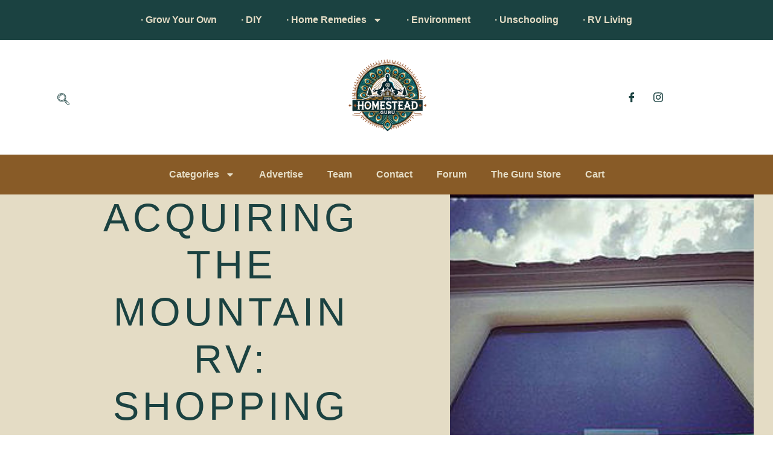

--- FILE ---
content_type: text/html; charset=utf-8
request_url: https://www.google.com/recaptcha/api2/aframe
body_size: -84
content:
<!DOCTYPE HTML><html><head><meta http-equiv="content-type" content="text/html; charset=UTF-8"></head><body><script nonce="OKRXDRRMbnHgHTr2ENt8OQ">/** Anti-fraud and anti-abuse applications only. See google.com/recaptcha */ try{var clients={'sodar':'https://pagead2.googlesyndication.com/pagead/sodar?'};window.addEventListener("message",function(a){try{if(a.source===window.parent){var b=JSON.parse(a.data);var c=clients[b['id']];if(c){var d=document.createElement('img');d.src=c+b['params']+'&rc='+(localStorage.getItem("rc::a")?sessionStorage.getItem("rc::b"):"");window.document.body.appendChild(d);sessionStorage.setItem("rc::e",parseInt(sessionStorage.getItem("rc::e")||0)+1);localStorage.setItem("rc::h",'1764386453338');}}}catch(b){}});window.parent.postMessage("_grecaptcha_ready", "*");}catch(b){}</script></body></html>

--- FILE ---
content_type: text/css
request_url: https://mail.thedetox.guru/wp-content/uploads/elementor/css/post-10961.css?ver=1764017720
body_size: 18593
content:
.elementor-10961 .elementor-element.elementor-element-2f97a42a{--display:flex;--flex-direction:row;--container-widget-width:calc( ( 1 - var( --container-widget-flex-grow ) ) * 100% );--container-widget-height:100%;--container-widget-flex-grow:1;--container-widget-align-self:stretch;--flex-wrap-mobile:wrap;--align-items:stretch;--gap:20px 20px;--row-gap:20px;--column-gap:20px;--padding-top:0px;--padding-bottom:0px;--padding-left:20px;--padding-right:20px;}.elementor-10961 .elementor-element.elementor-element-2f97a42a:not(.elementor-motion-effects-element-type-background), .elementor-10961 .elementor-element.elementor-element-2f97a42a > .elementor-motion-effects-container > .elementor-motion-effects-layer{background-color:var( --e-global-color-542a76a );}.elementor-10961 .elementor-element.elementor-element-846b4c2{--display:flex;--justify-content:center;--padding-top:0%;--padding-bottom:0%;--padding-left:10%;--padding-right:10%;}.elementor-10961 .elementor-element.elementor-element-846b4c2:not(.elementor-motion-effects-element-type-background), .elementor-10961 .elementor-element.elementor-element-846b4c2 > .elementor-motion-effects-container > .elementor-motion-effects-layer{background-color:var( --e-global-color-542a76a );}.elementor-widget-theme-post-title .elementor-heading-title{font-family:var( --e-global-typography-primary-font-family ), Sans-serif;font-weight:var( --e-global-typography-primary-font-weight );color:var( --e-global-color-primary );}.elementor-10961 .elementor-element.elementor-element-c29844f{text-align:center;}.elementor-10961 .elementor-element.elementor-element-c29844f .elementor-heading-title{font-family:"Special Elite", Sans-serif;font-size:65px;font-weight:300;text-transform:uppercase;font-style:normal;text-decoration:none;line-height:1.2em;letter-spacing:6px;word-spacing:0px;color:var( --e-global-color-primary );}.elementor-widget-post-info .elementor-icon-list-item:not(:last-child):after{border-color:var( --e-global-color-text );}.elementor-widget-post-info .elementor-icon-list-icon i{color:var( --e-global-color-primary );}.elementor-widget-post-info .elementor-icon-list-icon svg{fill:var( --e-global-color-primary );}.elementor-widget-post-info .elementor-icon-list-text, .elementor-widget-post-info .elementor-icon-list-text a{color:var( --e-global-color-secondary );}.elementor-widget-post-info .elementor-icon-list-item{font-family:var( --e-global-typography-text-font-family ), Sans-serif;font-weight:var( --e-global-typography-text-font-weight );}.elementor-10961 .elementor-element.elementor-element-227b7737 > .elementor-widget-container{margin:60px 0px 30px 0px;}.elementor-10961 .elementor-element.elementor-element-227b7737 .elementor-icon-list-icon i{color:#1E1E1E;font-size:14px;}.elementor-10961 .elementor-element.elementor-element-227b7737 .elementor-icon-list-icon svg{fill:#1E1E1E;--e-icon-list-icon-size:14px;}.elementor-10961 .elementor-element.elementor-element-227b7737 .elementor-icon-list-icon{width:14px;}.elementor-10961 .elementor-element.elementor-element-227b7737 .elementor-icon-list-text, .elementor-10961 .elementor-element.elementor-element-227b7737 .elementor-icon-list-text a{color:var( --e-global-color-primary );}.elementor-10961 .elementor-element.elementor-element-227b7737 .elementor-icon-list-item{font-family:"Jost", Sans-serif;font-size:14px;font-weight:300;text-transform:uppercase;font-style:normal;text-decoration:none;line-height:20px;letter-spacing:5px;word-spacing:0px;}.elementor-widget-author-box .elementor-author-box__name{color:var( --e-global-color-secondary );font-family:var( --e-global-typography-primary-font-family ), Sans-serif;font-weight:var( --e-global-typography-primary-font-weight );}.elementor-widget-author-box .elementor-author-box__bio{color:var( --e-global-color-text );font-family:var( --e-global-typography-text-font-family ), Sans-serif;font-weight:var( --e-global-typography-text-font-weight );}.elementor-widget-author-box .elementor-author-box__button{color:var( --e-global-color-secondary );border-color:var( --e-global-color-secondary );font-family:var( --e-global-typography-accent-font-family ), Sans-serif;font-weight:var( --e-global-typography-accent-font-weight );}.elementor-widget-author-box .elementor-author-box__button:hover{border-color:var( --e-global-color-secondary );color:var( --e-global-color-secondary );}.elementor-10961 .elementor-element.elementor-element-83a7569 .elementor-author-box__avatar img{width:52px;height:52px;}.elementor-10961 .elementor-element.elementor-element-83a7569 .elementor-author-box__name{font-family:"Special Elite", Sans-serif;font-size:16px;font-weight:600;}.elementor-10961 .elementor-element.elementor-element-38b34bd3{--display:flex;--min-height:80vh;}.elementor-10961 .elementor-element.elementor-element-38b34bd3:not(.elementor-motion-effects-element-type-background), .elementor-10961 .elementor-element.elementor-element-38b34bd3 > .elementor-motion-effects-container > .elementor-motion-effects-layer{background-position:center center;background-repeat:no-repeat;background-size:cover;}.elementor-10961 .elementor-element.elementor-element-5e82380{--display:flex;--flex-direction:row;--container-widget-width:initial;--container-widget-height:100%;--container-widget-flex-grow:1;--container-widget-align-self:stretch;--flex-wrap-mobile:wrap;--gap:0px 0px;--row-gap:0px;--column-gap:0px;}.elementor-10961 .elementor-element.elementor-element-681d764{--display:flex;--flex-direction:column;--container-widget-width:100%;--container-widget-height:initial;--container-widget-flex-grow:0;--container-widget-align-self:initial;--flex-wrap-mobile:wrap;}.elementor-widget-theme-post-content{color:var( --e-global-color-text );font-family:var( --e-global-typography-text-font-family ), Sans-serif;font-weight:var( --e-global-typography-text-font-weight );}.elementor-10961 .elementor-element.elementor-element-57b7cf37 > .elementor-widget-container{margin:16px 16px 16px 16px;}.elementor-10961 .elementor-element.elementor-element-57b7cf37.elementor-element{--align-self:center;}.elementor-10961 .elementor-element.elementor-element-57b7cf37{text-align:left;color:#1E1E1E;font-family:"Montserrat", Sans-serif;font-size:16px;font-weight:300;text-transform:none;font-style:normal;text-decoration:none;line-height:21px;letter-spacing:0px;word-spacing:0px;}.elementor-10961 .elementor-element.elementor-element-04b5bd0{--display:flex;--flex-direction:column;--container-widget-width:100%;--container-widget-height:initial;--container-widget-flex-grow:0;--container-widget-align-self:initial;--flex-wrap-mobile:wrap;}.elementor-10961 .elementor-element.elementor-element-13c39b50{--display:flex;--flex-direction:column;--container-widget-width:calc( ( 1 - var( --container-widget-flex-grow ) ) * 100% );--container-widget-height:initial;--container-widget-flex-grow:0;--container-widget-align-self:initial;--flex-wrap-mobile:wrap;--align-items:stretch;--gap:0px 0px;--row-gap:0px;--column-gap:0px;--margin-top:12%;--margin-bottom:0%;--margin-left:0%;--margin-right:0%;--padding-top:0px;--padding-bottom:20px;--padding-left:20px;--padding-right:20px;}.elementor-widget-text-editor{font-family:var( --e-global-typography-text-font-family ), Sans-serif;font-weight:var( --e-global-typography-text-font-weight );color:var( --e-global-color-text );}.elementor-widget-text-editor.elementor-drop-cap-view-stacked .elementor-drop-cap{background-color:var( --e-global-color-primary );}.elementor-widget-text-editor.elementor-drop-cap-view-framed .elementor-drop-cap, .elementor-widget-text-editor.elementor-drop-cap-view-default .elementor-drop-cap{color:var( --e-global-color-primary );border-color:var( --e-global-color-primary );}.elementor-10961 .elementor-element.elementor-element-1c415a9b > .elementor-widget-container{padding:0px 0px 10px 17px;}.elementor-10961 .elementor-element.elementor-element-1c415a9b{font-family:var( --e-global-typography-primary-font-family ), Sans-serif;font-weight:var( --e-global-typography-primary-font-weight );color:var( --e-global-color-primary );}.elementor-10961 .elementor-element.elementor-element-7534f645 > .elementor-widget-container{margin:1% 0% 6% 0%;}.elementor-10961 .elementor-element.elementor-element-7534f645{--grid-side-margin:0px;--grid-column-gap:0px;--grid-row-gap:9px;--grid-bottom-margin:9px;--e-share-buttons-primary-color:#FFFFFF00;--e-share-buttons-secondary-color:#1E1E1E;}.elementor-10961 .elementor-element.elementor-element-7534f645 .elementor-share-btn{font-size:calc(1px * 10);height:1.8em;}.elementor-10961 .elementor-element.elementor-element-7534f645 .elementor-share-btn__icon{--e-share-buttons-icon-size:1.6em;}.elementor-10961 .elementor-element.elementor-element-7534f645 .elementor-share-btn__title{font-family:var( --e-global-typography-primary-font-family ), Sans-serif;font-weight:var( --e-global-typography-primary-font-weight );}.elementor-widget-post-navigation span.post-navigation__prev--label{color:var( --e-global-color-text );}.elementor-widget-post-navigation span.post-navigation__next--label{color:var( --e-global-color-text );}.elementor-widget-post-navigation span.post-navigation__prev--label, .elementor-widget-post-navigation span.post-navigation__next--label{font-family:var( --e-global-typography-secondary-font-family ), Sans-serif;font-weight:var( --e-global-typography-secondary-font-weight );}.elementor-widget-post-navigation span.post-navigation__prev--title, .elementor-widget-post-navigation span.post-navigation__next--title{color:var( --e-global-color-secondary );font-family:var( --e-global-typography-secondary-font-family ), Sans-serif;font-weight:var( --e-global-typography-secondary-font-weight );}.elementor-10961 .elementor-element.elementor-element-766d88dd > .elementor-widget-container{padding:1% 1% 1% 1%;border-style:solid;border-width:1px 1px 1px 1px;border-color:#1E1E1E;}.elementor-10961 .elementor-element.elementor-element-766d88dd span.post-navigation__prev--label{color:var( --e-global-color-primary );}.elementor-10961 .elementor-element.elementor-element-766d88dd span.post-navigation__next--label{color:var( --e-global-color-primary );}.elementor-10961 .elementor-element.elementor-element-766d88dd span.post-navigation__prev--label:hover{color:var( --e-global-color-secondary );}.elementor-10961 .elementor-element.elementor-element-766d88dd span.post-navigation__next--label:hover{color:var( --e-global-color-secondary );}.elementor-10961 .elementor-element.elementor-element-766d88dd .elementor-post-navigation__separator{background-color:#1E1E1E;width:1px;}.elementor-10961 .elementor-element.elementor-element-766d88dd .elementor-post-navigation{color:#1E1E1E;border-top-width:1px;border-bottom-width:1px;padding:0px 0;}.elementor-10961 .elementor-element.elementor-element-766d88dd .elementor-post-navigation__next.elementor-post-navigation__link{width:calc(50% - (1px / 2));}.elementor-10961 .elementor-element.elementor-element-766d88dd .elementor-post-navigation__prev.elementor-post-navigation__link{width:calc(50% - (1px / 2));}.elementor-10961 .elementor-element.elementor-element-85a1eac{--display:flex;--flex-direction:column;--container-widget-width:calc( ( 1 - var( --container-widget-flex-grow ) ) * 100% );--container-widget-height:initial;--container-widget-flex-grow:0;--container-widget-align-self:initial;--flex-wrap-mobile:wrap;--align-items:stretch;--gap:0px 0px;--row-gap:0px;--column-gap:0px;--margin-top:0px;--margin-bottom:0px;--margin-left:0px;--margin-right:0px;--padding-top:28px;--padding-bottom:0px;--padding-left:20px;--padding-right:20px;}.elementor-10961 .elementor-element.elementor-element-85a1eac:not(.elementor-motion-effects-element-type-background), .elementor-10961 .elementor-element.elementor-element-85a1eac > .elementor-motion-effects-container > .elementor-motion-effects-layer{background-color:#FFFFFF;}.elementor-widget-heading .elementor-heading-title{font-family:var( --e-global-typography-primary-font-family ), Sans-serif;font-weight:var( --e-global-typography-primary-font-weight );color:var( --e-global-color-primary );}.elementor-10961 .elementor-element.elementor-element-2dab0a6d > .elementor-widget-container{margin:0px 0px 70px 0px;}.elementor-10961 .elementor-element.elementor-element-2dab0a6d{text-align:center;}.elementor-10961 .elementor-element.elementor-element-2dab0a6d .elementor-heading-title{color:#1E1E1E;}.elementor-widget-posts .elementor-button{background-color:var( --e-global-color-accent );font-family:var( --e-global-typography-accent-font-family ), Sans-serif;font-weight:var( --e-global-typography-accent-font-weight );}.elementor-widget-posts .elementor-post__title, .elementor-widget-posts .elementor-post__title a{color:var( --e-global-color-secondary );font-family:var( --e-global-typography-primary-font-family ), Sans-serif;font-weight:var( --e-global-typography-primary-font-weight );}.elementor-widget-posts .elementor-post__meta-data{font-family:var( --e-global-typography-secondary-font-family ), Sans-serif;font-weight:var( --e-global-typography-secondary-font-weight );}.elementor-widget-posts .elementor-post__excerpt p{font-family:var( --e-global-typography-text-font-family ), Sans-serif;font-weight:var( --e-global-typography-text-font-weight );}.elementor-widget-posts .elementor-post__read-more{color:var( --e-global-color-accent );}.elementor-widget-posts a.elementor-post__read-more{font-family:var( --e-global-typography-accent-font-family ), Sans-serif;font-weight:var( --e-global-typography-accent-font-weight );}.elementor-widget-posts .elementor-post__card .elementor-post__badge{background-color:var( --e-global-color-accent );font-family:var( --e-global-typography-accent-font-family ), Sans-serif;font-weight:var( --e-global-typography-accent-font-weight );}.elementor-widget-posts .elementor-pagination{font-family:var( --e-global-typography-secondary-font-family ), Sans-serif;font-weight:var( --e-global-typography-secondary-font-weight );}.elementor-widget-posts .e-load-more-message{font-family:var( --e-global-typography-secondary-font-family ), Sans-serif;font-weight:var( --e-global-typography-secondary-font-weight );}.elementor-10961 .elementor-element.elementor-element-23963d6a{--grid-row-gap:35px;--grid-column-gap:30px;}.elementor-10961 .elementor-element.elementor-element-23963d6a > .elementor-widget-container{margin:0% 0% 11% 0%;}.elementor-10961 .elementor-element.elementor-element-23963d6a .elementor-posts-container .elementor-post__thumbnail{padding-bottom:calc( 0.66 * 100% );}.elementor-10961 .elementor-element.elementor-element-23963d6a:after{content:"0.66";}.elementor-10961 .elementor-element.elementor-element-23963d6a .elementor-post__thumbnail__link{width:100%;}.elementor-10961 .elementor-element.elementor-element-23963d6a .elementor-post__meta-data span + span:before{content:"•";}.elementor-10961 .elementor-element.elementor-element-23963d6a .elementor-post__text{margin-top:20px;}.elementor-10961 .elementor-element.elementor-element-23963d6a .elementor-post__badge{right:0;}.elementor-10961 .elementor-element.elementor-element-23963d6a .elementor-post__card .elementor-post__badge{margin:20px;}@media(max-width:1024px){.elementor-10961 .elementor-element.elementor-element-2f97a42a{--flex-direction:column-reverse;--container-widget-width:100%;--container-widget-height:initial;--container-widget-flex-grow:0;--container-widget-align-self:initial;--flex-wrap-mobile:wrap;}.elementor-10961 .elementor-element.elementor-element-846b4c2{--min-height:360px;}.elementor-10961 .elementor-element.elementor-element-c29844f .elementor-heading-title{font-size:50px;line-height:1em;letter-spacing:5px;}.elementor-10961 .elementor-element.elementor-element-227b7737 .elementor-icon-list-item{font-size:13px;line-height:1.2em;letter-spacing:4px;}.elementor-10961 .elementor-element.elementor-element-38b34bd3{--min-height:330px;}.elementor-10961 .elementor-element.elementor-element-57b7cf37{font-size:15px;line-height:1.4em;}.elementor-10961 .elementor-element.elementor-element-7534f645 > .elementor-widget-container{margin:5% 0% 8% 0%;} .elementor-10961 .elementor-element.elementor-element-7534f645{--grid-side-margin:0px;--grid-column-gap:0px;--grid-row-gap:9px;--grid-bottom-margin:9px;}.elementor-10961 .elementor-element.elementor-element-2dab0a6d > .elementor-widget-container{padding:0% 0% 0% 0%;}.elementor-10961 .elementor-element.elementor-element-2dab0a6d{text-align:center;}}@media(max-width:767px){.elementor-10961 .elementor-element.elementor-element-2f97a42a{--min-height:85vh;}.elementor-10961 .elementor-element.elementor-element-846b4c2{--padding-top:0%;--padding-bottom:0%;--padding-left:6%;--padding-right:6%;}.elementor-10961 .elementor-element.elementor-element-c29844f .elementor-heading-title{font-size:38px;letter-spacing:3px;}.elementor-10961 .elementor-element.elementor-element-227b7737 > .elementor-widget-container{margin:20px 0px 17px 0px;}.elementor-10961 .elementor-element.elementor-element-227b7737 .elementor-icon-list-item{font-size:12px;letter-spacing:3px;}.elementor-10961 .elementor-element.elementor-element-57b7cf37{font-size:14px;line-height:1.3em;}.elementor-10961 .elementor-element.elementor-element-7534f645{--alignment:left;}.elementor-10961 .elementor-element.elementor-element-7534f645 > .elementor-widget-container{margin:8% 0% 10% 0%;padding:0% 25% 0% 0%;} .elementor-10961 .elementor-element.elementor-element-7534f645{--grid-side-margin:0px;--grid-column-gap:0px;--grid-row-gap:9px;--grid-bottom-margin:9px;}.elementor-10961 .elementor-element.elementor-element-23963d6a > .elementor-widget-container{margin:0% 0% 20% 0%;}.elementor-10961 .elementor-element.elementor-element-23963d6a .elementor-posts-container .elementor-post__thumbnail{padding-bottom:calc( 0.5 * 100% );}.elementor-10961 .elementor-element.elementor-element-23963d6a:after{content:"0.5";}.elementor-10961 .elementor-element.elementor-element-23963d6a .elementor-post__thumbnail__link{width:100%;}}@media(min-width:768px){.elementor-10961 .elementor-element.elementor-element-846b4c2{--width:58.5%;}.elementor-10961 .elementor-element.elementor-element-38b34bd3{--width:40.5%;}.elementor-10961 .elementor-element.elementor-element-681d764{--width:100%;}.elementor-10961 .elementor-element.elementor-element-04b5bd0{--width:24%;}.elementor-10961 .elementor-element.elementor-element-13c39b50{--content-width:1340px;}}@media(max-width:1024px) and (min-width:768px){.elementor-10961 .elementor-element.elementor-element-846b4c2{--width:100%;}.elementor-10961 .elementor-element.elementor-element-38b34bd3{--width:100%;}}